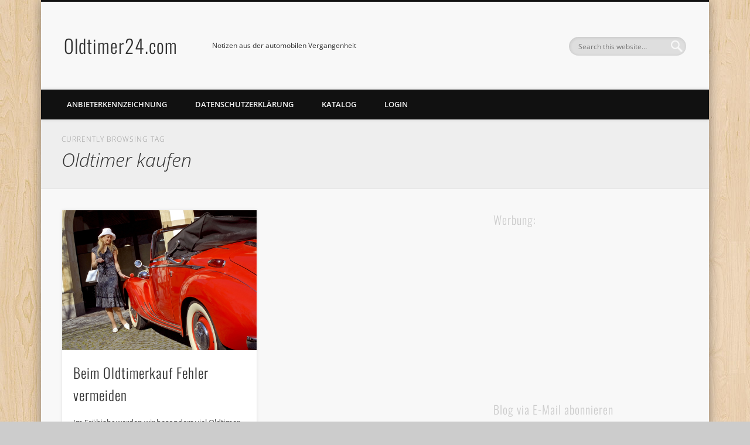

--- FILE ---
content_type: text/html; charset=UTF-8
request_url: https://www.oldtimer24.com/tag/oldtimer-kaufen/
body_size: 15450
content:
<!DOCTYPE html>
<html dir="ltr" lang="de" prefix="og: https://ogp.me/ns#">
<head>
<meta charset="UTF-8" />
<meta name="viewport" content="width=device-width, initial-scale=1.0" />
<link rel="profile" href="https://gmpg.org/xfn/11" />
<link rel="pingback" href="https://www.oldtimer24.com/xmlrpc.php" />
<title>Oldtimer kaufen | Oldtimer24.com</title>

		<!-- All in One SEO 4.9.3 - aioseo.com -->
	<meta name="robots" content="max-image-preview:large" />
	<link rel="canonical" href="https://www.oldtimer24.com/tag/oldtimer-kaufen/" />
	<meta name="generator" content="All in One SEO (AIOSEO) 4.9.3" />
		<script type="application/ld+json" class="aioseo-schema">
			{"@context":"https:\/\/schema.org","@graph":[{"@type":"BreadcrumbList","@id":"https:\/\/www.oldtimer24.com\/tag\/oldtimer-kaufen\/#breadcrumblist","itemListElement":[{"@type":"ListItem","@id":"https:\/\/www.oldtimer24.com#listItem","position":1,"name":"Home","item":"https:\/\/www.oldtimer24.com","nextItem":{"@type":"ListItem","@id":"https:\/\/www.oldtimer24.com\/tag\/oldtimer-kaufen\/#listItem","name":"Oldtimer kaufen"}},{"@type":"ListItem","@id":"https:\/\/www.oldtimer24.com\/tag\/oldtimer-kaufen\/#listItem","position":2,"name":"Oldtimer kaufen","previousItem":{"@type":"ListItem","@id":"https:\/\/www.oldtimer24.com#listItem","name":"Home"}}]},{"@type":"CollectionPage","@id":"https:\/\/www.oldtimer24.com\/tag\/oldtimer-kaufen\/#collectionpage","url":"https:\/\/www.oldtimer24.com\/tag\/oldtimer-kaufen\/","name":"Oldtimer kaufen | Oldtimer24.com","inLanguage":"de-DE","isPartOf":{"@id":"https:\/\/www.oldtimer24.com\/#website"},"breadcrumb":{"@id":"https:\/\/www.oldtimer24.com\/tag\/oldtimer-kaufen\/#breadcrumblist"}},{"@type":"Organization","@id":"https:\/\/www.oldtimer24.com\/#organization","name":"Oldtimer24.com","description":"Notizen aus der automobilen Vergangenheit","url":"https:\/\/www.oldtimer24.com\/"},{"@type":"WebSite","@id":"https:\/\/www.oldtimer24.com\/#website","url":"https:\/\/www.oldtimer24.com\/","name":"Oldtimer24.com","description":"Notizen aus der automobilen Vergangenheit","inLanguage":"de-DE","publisher":{"@id":"https:\/\/www.oldtimer24.com\/#organization"}}]}
		</script>
		<!-- All in One SEO -->

<link rel='dns-prefetch' href='//www.oldtimer24.com' />
<link rel='dns-prefetch' href='//secure.gravatar.com' />
<link rel='dns-prefetch' href='//stats.wp.com' />
<link rel='dns-prefetch' href='//v0.wordpress.com' />
<link rel='dns-prefetch' href='//jetpack.wordpress.com' />
<link rel='dns-prefetch' href='//s0.wp.com' />
<link rel='dns-prefetch' href='//public-api.wordpress.com' />
<link rel='dns-prefetch' href='//0.gravatar.com' />
<link rel='dns-prefetch' href='//1.gravatar.com' />
<link rel='dns-prefetch' href='//2.gravatar.com' />
<link rel="alternate" type="application/rss+xml" title="Oldtimer24.com &raquo; Feed" href="https://www.oldtimer24.com/feed/" />
<link rel="alternate" type="application/rss+xml" title="Oldtimer24.com &raquo; Kommentar-Feed" href="https://www.oldtimer24.com/comments/feed/" />
<link rel="alternate" type="application/rss+xml" title="Oldtimer24.com &raquo; Schlagwort-Feed zu Oldtimer kaufen" href="https://www.oldtimer24.com/tag/oldtimer-kaufen/feed/" />
<style id='wp-img-auto-sizes-contain-inline-css' type='text/css'>
img:is([sizes=auto i],[sizes^="auto," i]){contain-intrinsic-size:3000px 1500px}
/*# sourceURL=wp-img-auto-sizes-contain-inline-css */
</style>
<style id='wp-emoji-styles-inline-css' type='text/css'>

	img.wp-smiley, img.emoji {
		display: inline !important;
		border: none !important;
		box-shadow: none !important;
		height: 1em !important;
		width: 1em !important;
		margin: 0 0.07em !important;
		vertical-align: -0.1em !important;
		background: none !important;
		padding: 0 !important;
	}
/*# sourceURL=wp-emoji-styles-inline-css */
</style>
<style id='wp-block-library-inline-css' type='text/css'>
:root{--wp-block-synced-color:#7a00df;--wp-block-synced-color--rgb:122,0,223;--wp-bound-block-color:var(--wp-block-synced-color);--wp-editor-canvas-background:#ddd;--wp-admin-theme-color:#007cba;--wp-admin-theme-color--rgb:0,124,186;--wp-admin-theme-color-darker-10:#006ba1;--wp-admin-theme-color-darker-10--rgb:0,107,160.5;--wp-admin-theme-color-darker-20:#005a87;--wp-admin-theme-color-darker-20--rgb:0,90,135;--wp-admin-border-width-focus:2px}@media (min-resolution:192dpi){:root{--wp-admin-border-width-focus:1.5px}}.wp-element-button{cursor:pointer}:root .has-very-light-gray-background-color{background-color:#eee}:root .has-very-dark-gray-background-color{background-color:#313131}:root .has-very-light-gray-color{color:#eee}:root .has-very-dark-gray-color{color:#313131}:root .has-vivid-green-cyan-to-vivid-cyan-blue-gradient-background{background:linear-gradient(135deg,#00d084,#0693e3)}:root .has-purple-crush-gradient-background{background:linear-gradient(135deg,#34e2e4,#4721fb 50%,#ab1dfe)}:root .has-hazy-dawn-gradient-background{background:linear-gradient(135deg,#faaca8,#dad0ec)}:root .has-subdued-olive-gradient-background{background:linear-gradient(135deg,#fafae1,#67a671)}:root .has-atomic-cream-gradient-background{background:linear-gradient(135deg,#fdd79a,#004a59)}:root .has-nightshade-gradient-background{background:linear-gradient(135deg,#330968,#31cdcf)}:root .has-midnight-gradient-background{background:linear-gradient(135deg,#020381,#2874fc)}:root{--wp--preset--font-size--normal:16px;--wp--preset--font-size--huge:42px}.has-regular-font-size{font-size:1em}.has-larger-font-size{font-size:2.625em}.has-normal-font-size{font-size:var(--wp--preset--font-size--normal)}.has-huge-font-size{font-size:var(--wp--preset--font-size--huge)}.has-text-align-center{text-align:center}.has-text-align-left{text-align:left}.has-text-align-right{text-align:right}.has-fit-text{white-space:nowrap!important}#end-resizable-editor-section{display:none}.aligncenter{clear:both}.items-justified-left{justify-content:flex-start}.items-justified-center{justify-content:center}.items-justified-right{justify-content:flex-end}.items-justified-space-between{justify-content:space-between}.screen-reader-text{border:0;clip-path:inset(50%);height:1px;margin:-1px;overflow:hidden;padding:0;position:absolute;width:1px;word-wrap:normal!important}.screen-reader-text:focus{background-color:#ddd;clip-path:none;color:#444;display:block;font-size:1em;height:auto;left:5px;line-height:normal;padding:15px 23px 14px;text-decoration:none;top:5px;width:auto;z-index:100000}html :where(.has-border-color){border-style:solid}html :where([style*=border-top-color]){border-top-style:solid}html :where([style*=border-right-color]){border-right-style:solid}html :where([style*=border-bottom-color]){border-bottom-style:solid}html :where([style*=border-left-color]){border-left-style:solid}html :where([style*=border-width]){border-style:solid}html :where([style*=border-top-width]){border-top-style:solid}html :where([style*=border-right-width]){border-right-style:solid}html :where([style*=border-bottom-width]){border-bottom-style:solid}html :where([style*=border-left-width]){border-left-style:solid}html :where(img[class*=wp-image-]){height:auto;max-width:100%}:where(figure){margin:0 0 1em}html :where(.is-position-sticky){--wp-admin--admin-bar--position-offset:var(--wp-admin--admin-bar--height,0px)}@media screen and (max-width:600px){html :where(.is-position-sticky){--wp-admin--admin-bar--position-offset:0px}}

/*# sourceURL=wp-block-library-inline-css */
</style><style id='global-styles-inline-css' type='text/css'>
:root{--wp--preset--aspect-ratio--square: 1;--wp--preset--aspect-ratio--4-3: 4/3;--wp--preset--aspect-ratio--3-4: 3/4;--wp--preset--aspect-ratio--3-2: 3/2;--wp--preset--aspect-ratio--2-3: 2/3;--wp--preset--aspect-ratio--16-9: 16/9;--wp--preset--aspect-ratio--9-16: 9/16;--wp--preset--color--black: #000000;--wp--preset--color--cyan-bluish-gray: #abb8c3;--wp--preset--color--white: #ffffff;--wp--preset--color--pale-pink: #f78da7;--wp--preset--color--vivid-red: #cf2e2e;--wp--preset--color--luminous-vivid-orange: #ff6900;--wp--preset--color--luminous-vivid-amber: #fcb900;--wp--preset--color--light-green-cyan: #7bdcb5;--wp--preset--color--vivid-green-cyan: #00d084;--wp--preset--color--pale-cyan-blue: #8ed1fc;--wp--preset--color--vivid-cyan-blue: #0693e3;--wp--preset--color--vivid-purple: #9b51e0;--wp--preset--gradient--vivid-cyan-blue-to-vivid-purple: linear-gradient(135deg,rgb(6,147,227) 0%,rgb(155,81,224) 100%);--wp--preset--gradient--light-green-cyan-to-vivid-green-cyan: linear-gradient(135deg,rgb(122,220,180) 0%,rgb(0,208,130) 100%);--wp--preset--gradient--luminous-vivid-amber-to-luminous-vivid-orange: linear-gradient(135deg,rgb(252,185,0) 0%,rgb(255,105,0) 100%);--wp--preset--gradient--luminous-vivid-orange-to-vivid-red: linear-gradient(135deg,rgb(255,105,0) 0%,rgb(207,46,46) 100%);--wp--preset--gradient--very-light-gray-to-cyan-bluish-gray: linear-gradient(135deg,rgb(238,238,238) 0%,rgb(169,184,195) 100%);--wp--preset--gradient--cool-to-warm-spectrum: linear-gradient(135deg,rgb(74,234,220) 0%,rgb(151,120,209) 20%,rgb(207,42,186) 40%,rgb(238,44,130) 60%,rgb(251,105,98) 80%,rgb(254,248,76) 100%);--wp--preset--gradient--blush-light-purple: linear-gradient(135deg,rgb(255,206,236) 0%,rgb(152,150,240) 100%);--wp--preset--gradient--blush-bordeaux: linear-gradient(135deg,rgb(254,205,165) 0%,rgb(254,45,45) 50%,rgb(107,0,62) 100%);--wp--preset--gradient--luminous-dusk: linear-gradient(135deg,rgb(255,203,112) 0%,rgb(199,81,192) 50%,rgb(65,88,208) 100%);--wp--preset--gradient--pale-ocean: linear-gradient(135deg,rgb(255,245,203) 0%,rgb(182,227,212) 50%,rgb(51,167,181) 100%);--wp--preset--gradient--electric-grass: linear-gradient(135deg,rgb(202,248,128) 0%,rgb(113,206,126) 100%);--wp--preset--gradient--midnight: linear-gradient(135deg,rgb(2,3,129) 0%,rgb(40,116,252) 100%);--wp--preset--font-size--small: 13px;--wp--preset--font-size--medium: 20px;--wp--preset--font-size--large: 36px;--wp--preset--font-size--x-large: 42px;--wp--preset--spacing--20: 0.44rem;--wp--preset--spacing--30: 0.67rem;--wp--preset--spacing--40: 1rem;--wp--preset--spacing--50: 1.5rem;--wp--preset--spacing--60: 2.25rem;--wp--preset--spacing--70: 3.38rem;--wp--preset--spacing--80: 5.06rem;--wp--preset--shadow--natural: 6px 6px 9px rgba(0, 0, 0, 0.2);--wp--preset--shadow--deep: 12px 12px 50px rgba(0, 0, 0, 0.4);--wp--preset--shadow--sharp: 6px 6px 0px rgba(0, 0, 0, 0.2);--wp--preset--shadow--outlined: 6px 6px 0px -3px rgb(255, 255, 255), 6px 6px rgb(0, 0, 0);--wp--preset--shadow--crisp: 6px 6px 0px rgb(0, 0, 0);}:where(.is-layout-flex){gap: 0.5em;}:where(.is-layout-grid){gap: 0.5em;}body .is-layout-flex{display: flex;}.is-layout-flex{flex-wrap: wrap;align-items: center;}.is-layout-flex > :is(*, div){margin: 0;}body .is-layout-grid{display: grid;}.is-layout-grid > :is(*, div){margin: 0;}:where(.wp-block-columns.is-layout-flex){gap: 2em;}:where(.wp-block-columns.is-layout-grid){gap: 2em;}:where(.wp-block-post-template.is-layout-flex){gap: 1.25em;}:where(.wp-block-post-template.is-layout-grid){gap: 1.25em;}.has-black-color{color: var(--wp--preset--color--black) !important;}.has-cyan-bluish-gray-color{color: var(--wp--preset--color--cyan-bluish-gray) !important;}.has-white-color{color: var(--wp--preset--color--white) !important;}.has-pale-pink-color{color: var(--wp--preset--color--pale-pink) !important;}.has-vivid-red-color{color: var(--wp--preset--color--vivid-red) !important;}.has-luminous-vivid-orange-color{color: var(--wp--preset--color--luminous-vivid-orange) !important;}.has-luminous-vivid-amber-color{color: var(--wp--preset--color--luminous-vivid-amber) !important;}.has-light-green-cyan-color{color: var(--wp--preset--color--light-green-cyan) !important;}.has-vivid-green-cyan-color{color: var(--wp--preset--color--vivid-green-cyan) !important;}.has-pale-cyan-blue-color{color: var(--wp--preset--color--pale-cyan-blue) !important;}.has-vivid-cyan-blue-color{color: var(--wp--preset--color--vivid-cyan-blue) !important;}.has-vivid-purple-color{color: var(--wp--preset--color--vivid-purple) !important;}.has-black-background-color{background-color: var(--wp--preset--color--black) !important;}.has-cyan-bluish-gray-background-color{background-color: var(--wp--preset--color--cyan-bluish-gray) !important;}.has-white-background-color{background-color: var(--wp--preset--color--white) !important;}.has-pale-pink-background-color{background-color: var(--wp--preset--color--pale-pink) !important;}.has-vivid-red-background-color{background-color: var(--wp--preset--color--vivid-red) !important;}.has-luminous-vivid-orange-background-color{background-color: var(--wp--preset--color--luminous-vivid-orange) !important;}.has-luminous-vivid-amber-background-color{background-color: var(--wp--preset--color--luminous-vivid-amber) !important;}.has-light-green-cyan-background-color{background-color: var(--wp--preset--color--light-green-cyan) !important;}.has-vivid-green-cyan-background-color{background-color: var(--wp--preset--color--vivid-green-cyan) !important;}.has-pale-cyan-blue-background-color{background-color: var(--wp--preset--color--pale-cyan-blue) !important;}.has-vivid-cyan-blue-background-color{background-color: var(--wp--preset--color--vivid-cyan-blue) !important;}.has-vivid-purple-background-color{background-color: var(--wp--preset--color--vivid-purple) !important;}.has-black-border-color{border-color: var(--wp--preset--color--black) !important;}.has-cyan-bluish-gray-border-color{border-color: var(--wp--preset--color--cyan-bluish-gray) !important;}.has-white-border-color{border-color: var(--wp--preset--color--white) !important;}.has-pale-pink-border-color{border-color: var(--wp--preset--color--pale-pink) !important;}.has-vivid-red-border-color{border-color: var(--wp--preset--color--vivid-red) !important;}.has-luminous-vivid-orange-border-color{border-color: var(--wp--preset--color--luminous-vivid-orange) !important;}.has-luminous-vivid-amber-border-color{border-color: var(--wp--preset--color--luminous-vivid-amber) !important;}.has-light-green-cyan-border-color{border-color: var(--wp--preset--color--light-green-cyan) !important;}.has-vivid-green-cyan-border-color{border-color: var(--wp--preset--color--vivid-green-cyan) !important;}.has-pale-cyan-blue-border-color{border-color: var(--wp--preset--color--pale-cyan-blue) !important;}.has-vivid-cyan-blue-border-color{border-color: var(--wp--preset--color--vivid-cyan-blue) !important;}.has-vivid-purple-border-color{border-color: var(--wp--preset--color--vivid-purple) !important;}.has-vivid-cyan-blue-to-vivid-purple-gradient-background{background: var(--wp--preset--gradient--vivid-cyan-blue-to-vivid-purple) !important;}.has-light-green-cyan-to-vivid-green-cyan-gradient-background{background: var(--wp--preset--gradient--light-green-cyan-to-vivid-green-cyan) !important;}.has-luminous-vivid-amber-to-luminous-vivid-orange-gradient-background{background: var(--wp--preset--gradient--luminous-vivid-amber-to-luminous-vivid-orange) !important;}.has-luminous-vivid-orange-to-vivid-red-gradient-background{background: var(--wp--preset--gradient--luminous-vivid-orange-to-vivid-red) !important;}.has-very-light-gray-to-cyan-bluish-gray-gradient-background{background: var(--wp--preset--gradient--very-light-gray-to-cyan-bluish-gray) !important;}.has-cool-to-warm-spectrum-gradient-background{background: var(--wp--preset--gradient--cool-to-warm-spectrum) !important;}.has-blush-light-purple-gradient-background{background: var(--wp--preset--gradient--blush-light-purple) !important;}.has-blush-bordeaux-gradient-background{background: var(--wp--preset--gradient--blush-bordeaux) !important;}.has-luminous-dusk-gradient-background{background: var(--wp--preset--gradient--luminous-dusk) !important;}.has-pale-ocean-gradient-background{background: var(--wp--preset--gradient--pale-ocean) !important;}.has-electric-grass-gradient-background{background: var(--wp--preset--gradient--electric-grass) !important;}.has-midnight-gradient-background{background: var(--wp--preset--gradient--midnight) !important;}.has-small-font-size{font-size: var(--wp--preset--font-size--small) !important;}.has-medium-font-size{font-size: var(--wp--preset--font-size--medium) !important;}.has-large-font-size{font-size: var(--wp--preset--font-size--large) !important;}.has-x-large-font-size{font-size: var(--wp--preset--font-size--x-large) !important;}
/*# sourceURL=global-styles-inline-css */
</style>

<style id='classic-theme-styles-inline-css' type='text/css'>
/*! This file is auto-generated */
.wp-block-button__link{color:#fff;background-color:#32373c;border-radius:9999px;box-shadow:none;text-decoration:none;padding:calc(.667em + 2px) calc(1.333em + 2px);font-size:1.125em}.wp-block-file__button{background:#32373c;color:#fff;text-decoration:none}
/*# sourceURL=/wp-includes/css/classic-themes.min.css */
</style>
<link crossorigin="anonymous" rel='stylesheet' id='pinboard-web-font-css' href='//www.oldtimer24.com/wp-content/uploads/omgf/pinboard-web-font/pinboard-web-font.css?ver=1666156894' type='text/css' media='all' />
<link rel='stylesheet' id='pinboard-css' href='https://www.oldtimer24.com/wp-content/themes/pinboard/style.css' type='text/css' media='all' />
<link rel='stylesheet' id='colorbox-css' href='https://www.oldtimer24.com/wp-content/themes/pinboard/styles/colorbox.css' type='text/css' media='all' />
<link rel='stylesheet' id='taxopress-frontend-css-css' href='https://www.oldtimer24.com/wp-content/plugins/simple-tags/assets/frontend/css/frontend.css?ver=3.43.0' type='text/css' media='all' />
<link rel='stylesheet' id='jetpack-subscriptions-css' href='https://www.oldtimer24.com/wp-content/plugins/jetpack/_inc/build/subscriptions/subscriptions.min.css?ver=15.4' type='text/css' media='all' />
	<!--[if lt IE 9]>
	<script src="https://www.oldtimer24.com/wp-content/themes/pinboard/scripts/html5.js" type="text/javascript"></script>
	<![endif]-->
<script type="text/javascript" src="https://www.oldtimer24.com/wp-content/themes/pinboard/scripts/ios-orientationchange-fix.js" id="ios-orientationchange-fix-js"></script>
<script type="text/javascript" src="https://www.oldtimer24.com/wp-includes/js/jquery/jquery.min.js?ver=3.7.1" id="jquery-core-js"></script>
<script type="text/javascript" src="https://www.oldtimer24.com/wp-includes/js/jquery/jquery-migrate.min.js?ver=3.4.1" id="jquery-migrate-js"></script>
<script type="text/javascript" src="https://www.oldtimer24.com/wp-content/themes/pinboard/scripts/jquery.flexslider-min.js" id="flexslider-js"></script>
<script type="text/javascript" src="https://www.oldtimer24.com/wp-content/themes/pinboard/scripts/jquery.fitvids.js" id="fitvids-js"></script>
<script type="text/javascript" src="https://www.oldtimer24.com/wp-content/themes/pinboard/scripts/jquery.infinitescroll.min.js" id="infinitescroll-js"></script>
<script type="text/javascript" src="https://www.oldtimer24.com/wp-content/themes/pinboard/scripts/jquery.colorbox-min.js" id="colorbox-js"></script>
<script type="text/javascript" src="https://www.oldtimer24.com/wp-content/plugins/simple-tags/assets/frontend/js/frontend.js?ver=3.43.0" id="taxopress-frontend-js-js"></script>
<link rel="https://api.w.org/" href="https://www.oldtimer24.com/wp-json/" /><link rel="alternate" title="JSON" type="application/json" href="https://www.oldtimer24.com/wp-json/wp/v2/tags/877" /><link rel="EditURI" type="application/rsd+xml" title="RSD" href="https://www.oldtimer24.com/xmlrpc.php?rsd" />

	<style>img#wpstats{display:none}</style>
		<script>
/* <![CDATA[ */
	jQuery(window).load(function() {
			});
	jQuery(document).ready(function($) {
		$('#access .menu > li > a').each(function() {
			var title = $(this).attr('title');
			if(typeof title !== 'undefined' && title !== false) {
				$(this).append('<br /> <span>'+title+'</span>');
				$(this).removeAttr('title');
			}
		});
		function pinboard_move_elements(container) {
			if( container.hasClass('onecol') ) {
				var thumb = $('.entry-thumbnail', container);
				if('undefined' !== typeof thumb)
					$('.entry-container', container).before(thumb);
				var video = $('.entry-attachment', container);
				if('undefined' !== typeof video)
					$('.entry-container', container).before(video);
				var gallery = $('.post-gallery', container);
				if('undefined' !== typeof gallery)
					$('.entry-container', container).before(gallery);
				var meta = $('.entry-meta', container);
				if('undefined' !== typeof meta)
					$('.entry-container', container).after(meta);
			}
		}
		function pinboard_restore_elements(container) {
			if( container.hasClass('onecol') ) {
				var thumb = $('.entry-thumbnail', container);
				if('undefined' !== typeof thumb)
					$('.entry-header', container).after(thumb);
				var video = $('.entry-attachment', container);
				if('undefined' !== typeof video)
					$('.entry-header', container).after(video);
				var gallery = $('.post-gallery', container);
				if('undefined' !== typeof gallery)
					$('.entry-header', container).after(gallery);
				var meta = $('.entry-meta', container);
				if('undefined' !== typeof meta)
					$('.entry-header', container).append(meta);
				else
					$('.entry-header', container).html(meta.html());
			}
		}
		if( ($(window).width() > 960) || ($(document).width() > 960) ) {
			// Viewport is greater than tablet: portrait
		} else {
			$('#content .hentry').each(function() {
				pinboard_move_elements($(this));
			});
		}
		$(window).resize(function() {
			if( ($(window).width() > 960) || ($(document).width() > 960) ) {
									$('.page-template-template-full-width-php #content .hentry, .page-template-template-blog-full-width-php #content .hentry, .page-template-template-blog-four-col-php #content .hentry').each(function() {
						pinboard_restore_elements($(this));
					});
							} else {
				$('#content .hentry').each(function() {
					pinboard_move_elements($(this));
				});
			}
			if( ($(window).width() > 760) || ($(document).width() > 760) ) {
				var maxh = 0;
				$('#access .menu > li > a').each(function() {
					if(parseInt($(this).css('height'))>maxh) {
						maxh = parseInt($(this).css('height'));
					}
				});
				$('#access .menu > li > a').css('height', maxh);
			} else {
				$('#access .menu > li > a').css('height', 'auto');
			}
		});
		if( ($(window).width() > 760) || ($(document).width() > 760) ) {
			var maxh = 0;
			$('#access .menu > li > a').each(function() {
				var title = $(this).attr('title');
				if(typeof title !== 'undefined' && title !== false) {
					$(this).append('<br /> <span>'+title+'</span>');
					$(this).removeAttr('title');
				}
				if(parseInt($(this).css('height'))>maxh) {
					maxh = parseInt($(this).css('height'));
				}
			});
			$('#access .menu > li > a').css('height', maxh);
							$('#access li').mouseenter(function() {
					$(this).children('ul').css('display', 'none').stop(true, true).fadeIn(250).css('display', 'block').children('ul').css('display', 'none');
				});
				$('#access li').mouseleave(function() {
					$(this).children('ul').stop(true, true).fadeOut(250).css('display', 'block');
				});
					} else {
			$('#access li').each(function() {
				if($(this).children('ul').length)
					$(this).append('<span class="drop-down-toggle"><span class="drop-down-arrow"></span></span>');
			});
			$('.drop-down-toggle').click(function() {
				$(this).parent().children('ul').slideToggle(250);
			});
		}
					var $content = $('.entries');
			$content.imagesLoaded(function() {
				$content.masonry({
					itemSelector : '.hentry, #infscr-loading',
					columnWidth : container.querySelector('.twocol'),
				});
			});
												$('#content .entries').infinitescroll({
						loading: {
							finishedMsg: "There are no more posts to display.",
							img:         ( window.devicePixelRatio > 1 ? "https://www.oldtimer24.com/wp-content/themes/pinboard/images/ajax-loading_2x.gif" : "https://www.oldtimer24.com/wp-content/themes/pinboard/images/ajax-loading.gif" ),
							msgText:     "Loading more posts &#8230;",
							selector:    "#content",
						},
						nextSelector    : "#posts-nav .nav-all a, #posts-nav .nav-next a",
						navSelector     : "#posts-nav",
						contentSelector : "#content .entries",
						itemSelector    : "#content .entries .hentry",
					}, function(entries){
						var $entries = $( entries ).css({ opacity: 0 });
						$entries.imagesLoaded(function(){
							$entries.animate({ opacity: 1 });
							$content.masonry( 'appended', $entries, true );
						});
						if( ($(window).width() > 960) || ($(document).width() > 960) ) {
							// Viewport is greater than tablet: portrait
						} else {
							$('#content .hentry').each(function() {
								pinboard_move_elements($(this));
							});
						}
						$('.wp-audio-shortcode, .wp-video-shortcode').css('visibility', 'visible');
						$(".entry-attachment, .entry-content").fitVids({ customSelector: "iframe[src*='wordpress.tv'], iframe[src*='www.dailymotion.com'], iframe[src*='blip.tv'], iframe[src*='www.viddler.com']"});
													$('.entry-content a[href$=".jpg"],.entry-content a[href$=".jpeg"],.entry-content a[href$=".png"],.entry-content a[href$=".gif"],a.colorbox').colorbox({
								maxWidth: '100%',
								maxHeight: '100%',
							});
											});
											$('.entry-attachment audio, .entry-attachment video').mediaelementplayer({
			videoWidth: '100%',
			videoHeight: '100%',
			audioWidth: '100%',
			alwaysShowControls: true,
			features: ['playpause','progress','tracks','volume'],
			videoVolume: 'horizontal'
		});
		$(".entry-attachment, .entry-content").fitVids({ customSelector: "iframe[src*='wordpress.tv'], iframe[src*='www.dailymotion.com'], iframe[src*='blip.tv'], iframe[src*='www.viddler.com']"});
	});
	jQuery(window).load(function() {
					jQuery('.entry-content a[href$=".jpg"],.entry-content a[href$=".jpeg"],.entry-content a[href$=".png"],.entry-content a[href$=".gif"],a.colorbox').colorbox({
				maxWidth: '100%',
				maxHeight: '100%',
			});
			});
/* ]]> */
</script>
<style type="text/css">
			#header input#s {
			width:168px;
			box-shadow:inset 1px 1px 5px 1px rgba(0, 0, 0, .1);
			text-indent: 0;
		}
																																											</style>
<style type="text/css">
	#site-title a,
	#site-description {
		color:#333;
	}
</style>
<style type="text/css" id="custom-background-css">
body.custom-background { background-image: url("https://www.oldtimer24.com/wp-content/themes/pinboard/images/bg.jpg"); background-position: left top; background-size: auto; background-repeat: repeat; background-attachment: scroll; }
</style>
	<!-- Es ist keine amphtml-Version verfügbar für diese URL. --><link rel='stylesheet' id='jetpack-top-posts-widget-css' href='https://www.oldtimer24.com/wp-content/plugins/jetpack/modules/widgets/top-posts/style.css?ver=20141013' type='text/css' media='all' />
</head>

<body data-rsssl=1 class="archive tag tag-oldtimer-kaufen tag-877 custom-background wp-theme-pinboard">
	<div id="wrapper">
		<header id="header">
			<div id="site-title">
								<a class="home" href="https://www.oldtimer24.com/" rel="home">Oldtimer24.com</a>
			</div>
							<div id="site-description">Notizen aus der automobilen Vergangenheit</div>
							<form role="search" method="get" id="searchform" action="https://www.oldtimer24.com/" >
	<input type="text" value="" placeholder="Search this website&#8230;" name="s" id="s" />
	<input type="submit" id="searchsubmit" value="Search" />
</form>				<div class="clear"></div>
			<nav id="access">
				<a class="nav-show" href="#access">Show Navigation</a>
				<a class="nav-hide" href="#nogo">Hide Navigation</a>
				<div class="menu"><ul>
<li class="page_item page-item-65"><a href="https://www.oldtimer24.com/anbieterkennzeichnung/">Anbieterkennzeichnung</a></li>
<li class="page_item page-item-165"><a href="https://www.oldtimer24.com/datenschutzerklarung/">Datenschutzerklärung</a></li>
<li class="page_item page-item-2 page_item_has_children"><a href="https://www.oldtimer24.com/katalog/">Katalog</a>
<ul class='children'>
	<li class="page_item page-item-42 page_item_has_children"><a href="https://www.oldtimer24.com/katalog/mercedes-benz/">Mercedes-Benz</a>
	<ul class='children'>
		<li class="page_item page-item-45"><a href="https://www.oldtimer24.com/katalog/mercedes-benz/mercedes-benz-baureihen-w-111112-1959-bis-1968/">Mercedes-Benz Baureihen W 111/112 (1959 bis 1968)</a></li>
	</ul>
</li>
	<li class="page_item page-item-128 page_item_has_children"><a href="https://www.oldtimer24.com/katalog/opel/">Opel</a>
	<ul class='children'>
		<li class="page_item page-item-130"><a href="https://www.oldtimer24.com/katalog/opel/opel-kadett-a-1962-1965-der-wirtschaftswunder-kadett/">Opel Kadett A (1962 &#8211; 1965): der Wirtschaftswunder-Kadett</a></li>
		<li class="page_item page-item-144"><a href="https://www.oldtimer24.com/katalog/opel/opel-kadett-b-1965-1973-der-kompakte-sportler/">Opel Kadett B (1965 &#8211; 1973) &#8211; der kompakte Sportler</a></li>
		<li class="page_item page-item-155"><a href="https://www.oldtimer24.com/katalog/opel/opel-kadett-c-1973-1979-der-vielseitige/">Opel Kadett C (1973 &#8211; 1979) &#8211; der Vielseitige</a></li>
	</ul>
</li>
</ul>
</li>
<li class="page_item page-item-23"><a href="https://www.oldtimer24.com/login/">Login</a></li>
</ul></div>
				<div class="clear"></div>
			</nav><!-- #access -->
		</header><!-- #header -->					<hgroup id="current-location">
			<h6 class="prefix-text">Currently browsing tag</h6>
			<h1 class="page-title">
				Oldtimer kaufen			</h1>
							<div class="category-description">
									</div>
					</hgroup>
				<div id="container">
		<section id="content" class="column twothirdcol">
										<div class="entries">
											<article class="post-265 post type-post status-publish format-standard has-post-thumbnail hentry category-service tag-kaufertipps tag-oldtimer-kaufen tag-ratgeber-oldtimerkauf tag-wie-kauft-man-einen-oldtimer tag-youngtimer-kaufen column twocol has-thumbnail" id="post-265">
	<div class="entry">
							<figure class="entry-thumbnail">
			<a href="https://www.oldtimer24.com/2010/01/23/beim-oldtimerkauf-fehler-vermeiden/" rel="bookmark" title="Beim Oldtimerkauf Fehler vermeiden">
				<img width="332" height="240" src="https://www.oldtimer24.com/wp-content/uploads/2010/01/oldtimerkauf_gtue.jpg" class="attachment-teaser-thumb size-teaser-thumb wp-post-image" alt="" decoding="async" fetchpriority="high" srcset="https://www.oldtimer24.com/wp-content/uploads/2010/01/oldtimerkauf_gtue.jpg 560w, https://www.oldtimer24.com/wp-content/uploads/2010/01/oldtimerkauf_gtue-180x129.jpg 180w" sizes="(max-width: 332px) 100vw, 332px" />			</a>
		</figure>
					<div class="entry-container">
			<header class="entry-header">
				<h2 class="entry-title"><a href="https://www.oldtimer24.com/2010/01/23/beim-oldtimerkauf-fehler-vermeiden/" rel="bookmark" title="Beim Oldtimerkauf Fehler vermeiden">Beim Oldtimerkauf Fehler vermeiden</a></h2>
							</header><!-- .entry-header -->
										<div class="entry-summary">
					<p>Im Frühjahr werden wir besonders viel Oldtimer den Besitzer wechseln. Doch der Kauf eines Oldtimers oder Youngtimers birgt viele Risiken. Oldtimer24.com sagt, worauf Käufer achten sollten, damit sie einen guten Kauf machen</p>
				</div><!-- .entry-summary -->
						<div class="clear"></div>
		</div><!-- .entry-container -->
								</div><!-- .entry -->
</article><!-- .post -->									</div><!-- .entries -->
									</section><!-- #content -->
					<div id="sidebar" class="column threecol">
		<div id="sidebar-top" class="widget-area" role="complementary">
		<div class="column onecol"><aside id="text-4" class="widget widget_text"><h3 class="widget-title">Werbung:</h3>			<div class="textwidget"><script type="text/javascript"><!--
google_ad_client = "ca-pub-7961351055049209";
/* Oldtimer24 Seitenleiste */
google_ad_slot = "7106197170";
google_ad_width = 300;
google_ad_height = 250;
//-->
</script>
<script type="text/javascript"
src="https://pagead2.googlesyndication.com/pagead/show_ads.js">
</script></div>
		</aside><!-- .widget --></div><div class="column onecol"><aside id="blog_subscription-2" class="widget widget_blog_subscription jetpack_subscription_widget"><h3 class="widget-title">Blog via E-Mail abonnieren</h3>
			<div class="wp-block-jetpack-subscriptions__container">
			<form action="#" method="post" accept-charset="utf-8" id="subscribe-blog-blog_subscription-2"
				data-blog="11335333"
				data-post_access_level="everybody" >
									<div id="subscribe-text"><p>Gib deine E-Mail-Adresse ein, um Oldtimer24 zu abonnieren und Benachrichtigungen über neue Artikel per E-Mail zu erhalten.</p>
</div>
										<p id="subscribe-email">
						<label id="jetpack-subscribe-label"
							class="screen-reader-text"
							for="subscribe-field-blog_subscription-2">
							E-Mail-Adresse						</label>
						<input type="email" name="email" autocomplete="email" required="required"
																					value=""
							id="subscribe-field-blog_subscription-2"
							placeholder="E-Mail-Adresse"
						/>
					</p>

					<p id="subscribe-submit"
											>
						<input type="hidden" name="action" value="subscribe"/>
						<input type="hidden" name="source" value="https://www.oldtimer24.com/tag/oldtimer-kaufen/"/>
						<input type="hidden" name="sub-type" value="widget"/>
						<input type="hidden" name="redirect_fragment" value="subscribe-blog-blog_subscription-2"/>
						<input type="hidden" id="_wpnonce" name="_wpnonce" value="eeea88e79d" /><input type="hidden" name="_wp_http_referer" value="/tag/oldtimer-kaufen/" />						<button type="submit"
															class="wp-block-button__link"
																					name="jetpack_subscriptions_widget"
						>
							Abonnieren						</button>
					</p>
							</form>
							<div class="wp-block-jetpack-subscriptions__subscount">
					Schließe dich 23 anderen Abonnenten an				</div>
						</div>
			
</aside><!-- .widget --></div><div class="column onecol"><aside id="text-5" class="widget widget_text"><h3 class="widget-title">Werbung:</h3>			<div class="textwidget"><script async src="//pagead2.googlesyndication.com/pagead/js/adsbygoogle.js"></script>
<!-- Oldtimer24 Sitebar 600 -->
<ins class="adsbygoogle"
     style="display:inline-block;width:300px;height:600px"
     data-ad-client="ca-pub-7961351055049209"
     data-ad-slot="9256876778"></ins>
<script>
(adsbygoogle = window.adsbygoogle || []).push({});
</script></div>
		</aside><!-- .widget --></div>	</div><!-- #sidebar-top -->
				<div id="sidebar-bottom" class="widget-area" role="complementary">
		<div class="column onecol"><aside id="pages-3" class="widget widget_pages"><h3 class="widget-title">Seiten</h3>
			<ul>
				<li class="page_item page-item-65"><a href="https://www.oldtimer24.com/anbieterkennzeichnung/">Anbieterkennzeichnung</a></li>
<li class="page_item page-item-165"><a href="https://www.oldtimer24.com/datenschutzerklarung/">Datenschutzerklärung</a></li>
<li class="page_item page-item-2 page_item_has_children"><a href="https://www.oldtimer24.com/katalog/">Katalog</a>
<ul class='children'>
	<li class="page_item page-item-42 page_item_has_children"><a href="https://www.oldtimer24.com/katalog/mercedes-benz/">Mercedes-Benz</a>
	<ul class='children'>
		<li class="page_item page-item-45"><a href="https://www.oldtimer24.com/katalog/mercedes-benz/mercedes-benz-baureihen-w-111112-1959-bis-1968/">Mercedes-Benz Baureihen W 111/112 (1959 bis 1968)</a></li>
	</ul>
</li>
	<li class="page_item page-item-128 page_item_has_children"><a href="https://www.oldtimer24.com/katalog/opel/">Opel</a>
	<ul class='children'>
		<li class="page_item page-item-130"><a href="https://www.oldtimer24.com/katalog/opel/opel-kadett-a-1962-1965-der-wirtschaftswunder-kadett/">Opel Kadett A (1962 &#8211; 1965): der Wirtschaftswunder-Kadett</a></li>
		<li class="page_item page-item-144"><a href="https://www.oldtimer24.com/katalog/opel/opel-kadett-b-1965-1973-der-kompakte-sportler/">Opel Kadett B (1965 &#8211; 1973) &#8211; der kompakte Sportler</a></li>
		<li class="page_item page-item-155"><a href="https://www.oldtimer24.com/katalog/opel/opel-kadett-c-1973-1979-der-vielseitige/">Opel Kadett C (1973 &#8211; 1979) &#8211; der Vielseitige</a></li>
	</ul>
</li>
</ul>
</li>
<li class="page_item page-item-23"><a href="https://www.oldtimer24.com/login/">Login</a></li>
			</ul>

			</aside><!-- .widget --></div><div class="column onecol"><aside id="categories-3" class="widget widget_categories"><h3 class="widget-title">Kategorien</h3>
			<ul>
					<li class="cat-item cat-item-1"><a href="https://www.oldtimer24.com/category/allgemein/">Allgemein</a> (2)
</li>
	<li class="cat-item cat-item-4"><a href="https://www.oldtimer24.com/category/automobile/">Automobile</a> (30)
<ul class='children'>
	<li class="cat-item cat-item-1251"><a href="https://www.oldtimer24.com/category/automobile/alfa-romeo/">Alfa Romeo</a> (1)
</li>
	<li class="cat-item cat-item-674"><a href="https://www.oldtimer24.com/category/automobile/auto-union-automobile/">Auto Union</a> (3)
	<ul class='children'>
	<li class="cat-item cat-item-865"><a href="https://www.oldtimer24.com/category/automobile/auto-union-automobile/audi-auto-union-automobile-automobile/">Audi</a> (2)
</li>
	<li class="cat-item cat-item-675"><a href="https://www.oldtimer24.com/category/automobile/auto-union-automobile/dkw-automobile/">DKW</a> (2)
</li>
	<li class="cat-item cat-item-1232"><a href="https://www.oldtimer24.com/category/automobile/auto-union-automobile/nsu/">NSU</a> (1)
</li>
	</ul>
</li>
	<li class="cat-item cat-item-757"><a href="https://www.oldtimer24.com/category/automobile/ferrari/">Ferrari</a> (1)
</li>
	<li class="cat-item cat-item-838"><a href="https://www.oldtimer24.com/category/automobile/ford-automobile/">Ford</a> (1)
</li>
	<li class="cat-item cat-item-934"><a href="https://www.oldtimer24.com/category/automobile/jaguar-automobile/">Jaguar</a> (1)
</li>
	<li class="cat-item cat-item-972"><a href="https://www.oldtimer24.com/category/automobile/lancia/">Lancia</a> (1)
</li>
	<li class="cat-item cat-item-948"><a href="https://www.oldtimer24.com/category/automobile/mazda/">Mazda</a> (1)
</li>
	<li class="cat-item cat-item-555"><a href="https://www.oldtimer24.com/category/automobile/mercedes-benz-automobile/">Mercedes-Benz</a> (2)
</li>
	<li class="cat-item cat-item-556"><a href="https://www.oldtimer24.com/category/automobile/opel-automobile/">Opel</a> (4)
</li>
	<li class="cat-item cat-item-557"><a href="https://www.oldtimer24.com/category/automobile/porsche-automobile/">Porsche</a> (5)
</li>
	<li class="cat-item cat-item-815"><a href="https://www.oldtimer24.com/category/automobile/renault/">Renault</a> (1)
</li>
	<li class="cat-item cat-item-738"><a href="https://www.oldtimer24.com/category/automobile/volkswagen-automobile/">Volkswagen</a> (3)
</li>
	<li class="cat-item cat-item-880"><a href="https://www.oldtimer24.com/category/automobile/volvo/">Volvo</a> (1)
</li>
</ul>
</li>
	<li class="cat-item cat-item-8"><a href="https://www.oldtimer24.com/category/geschichten/">Geschichten</a> (8)
</li>
	<li class="cat-item cat-item-6"><a href="https://www.oldtimer24.com/category/nachrichten/">Nachrichten</a> (6)
</li>
	<li class="cat-item cat-item-1031"><a href="https://www.oldtimer24.com/category/pressemitteilungen/">Pressemitteilungen</a> (6)
</li>
	<li class="cat-item cat-item-5"><a href="https://www.oldtimer24.com/category/service/">Service</a> (7)
</li>
	<li class="cat-item cat-item-245"><a href="https://www.oldtimer24.com/category/technische-fortschritte/">Technische Fortschritte</a> (1)
</li>
	<li class="cat-item cat-item-10"><a href="https://www.oldtimer24.com/category/topstory/">Top-Story</a> (4)
</li>
	<li class="cat-item cat-item-9"><a href="https://www.oldtimer24.com/category/veranstaltungen/">Veranstaltungen</a> (21)
</li>
	<li class="cat-item cat-item-7"><a href="https://www.oldtimer24.com/category/video/">Video</a> (4)
</li>
			</ul>

			</aside><!-- .widget --></div><div class="column onecol"><aside id="linkcat-11" class="widget widget_links"><h3 class="widget-title">Auto und Verkehr</h3>
	<ul class='xoxo blogroll'>
<li><a href="http://www.2000km.net" rel="friend" title="Oldtimer-Veranstaltung 2000 Kilometer durch Deutschland" target="_blank">2000 Kilometer</a></li>
<li><a href="http://www.kfzmarkt.info" title="Daten, Zahlen und Infos zum aktuellen Automobilmarkt" target="_blank">Aktuelles zum Automarkt</a></li>
<li><a href="http://www.offroad-reifen.info" title="Das Informationsportal zum Offroad-Reifen" target="_blank">Alles über Offroad-Reifen</a></li>
<li><a href="http://de.tires24.com" title="Alles, was in Deutschland zum Thema Reifen wichtig ist" target="_blank">Deutsche Reifen-Nachrichten</a></li>
<li><a href="http://www.motor-journal.com" title="Stets aktuelle Nachrichten zum Auto: Neue Modelle, interessante Entwicklungen, viele Bilder" target="_blank">Motor-Journal</a></li>

	</ul>
</aside><!-- .widget --></div>
<div class="column onecol"><aside id="linkcat-2" class="widget widget_links"><h3 class="widget-title">Haus und Wohnen</h3>
	<ul class='xoxo blogroll'>
<li><a href="http://www.effizienzhaus-news.de" title="Alles Neue zum Effizienzhaus und wie man damit Geld sparen kann" target="_blank">Energiesparendes Bauen</a></li>
<li><a href="http://www.hausbauunternehmen.info" title="Tipps, News und Ratgeber für alle Bauherren und Immobilienbesitzer" target="_blank">Infos für Bauherren und Immobilienbesitzer</a></li>

	</ul>
</aside><!-- .widget --></div>
<div class="column onecol"><aside id="linkcat-13" class="widget widget_links"><h3 class="widget-title">International</h3>
	<ul class='xoxo blogroll'>
<li><a href="http://www.4x4-vehicles.info" title="Allradler, SUV und Geländewagen international" target="_blank">4&#215;4 Fahrzeuge</a></li>
<li><a href="http://www.tires24.com" title="Internationale Reifen-Nachrichten in englischer Sprache" target="_blank">Internationaler Reifenmarkt</a></li>
<li><a href="http://www.motors24.com" title="Dreamcars in Wort und Bild (englische Seite)" target="_blank">Motors24</a></li>

	</ul>
</aside><!-- .widget --></div>
<div class="column onecol"><aside id="linkcat-12" class="widget widget_links"><h3 class="widget-title">Ratgeber</h3>
	<ul class='xoxo blogroll'>
<li><a href="http://www.rueckrufe.net" title="Alle Produktrückrufe auf einer Seite" target="_blank">Aktuelle Rückrufe</a></li>

	</ul>
</aside><!-- .widget --></div>
<div class="column onecol"><aside id="simpletags-3" class="widget widget-simpletags"><h3 class="widget-title">Unsere Stichworte:</h3>
<!-- Generated by TaxoPress 3.43.0 - https://wordpress.org/plugins/simple-tags/ -->
	<div class="taxopress-output-wrapper"> <div class="st-tag-cloud"> 
	<a href="https://www.oldtimer24.com/tag/220-s/" id="tag-link-247" class="st-tags t10" title="1 topics" style="font-size:22pt; color:#000000;">220 S</a>
<a href="https://www.oldtimer24.com/tag/24-stunden-le-mans/" id="tag-link-1042" class="st-tags t10" title="1 topics" style="font-size:22pt; color:#000000;">24 Stunden Le Mans</a>
<a href="https://www.oldtimer24.com/tag/8/" id="tag-link-615" class="st-tags t10" title="1 topics" style="font-size:22pt; color:#000000;">/8</a>
<a href="https://www.oldtimer24.com/tag/195-inter/" id="tag-link-771" class="st-tags t10" title="1 topics" style="font-size:22pt; color:#000000;">195 Inter</a>
<a href="https://www.oldtimer24.com/tag/1973/" id="tag-link-567" class="st-tags t0" title="0 topics" style="font-size:8pt; color:#cccccc;">1973</a>
<a href="https://www.oldtimer24.com/tag/220-b/" id="tag-link-265" class="st-tags t0" title="0 topics" style="font-size:8pt; color:#cccccc;">220 b</a>
<a href="https://www.oldtimer24.com/tag/1948/" id="tag-link-282" class="st-tags t10" title="1 topics" style="font-size:22pt; color:#000000;">1948</a>
<a href="https://www.oldtimer24.com/tag/300-ps-jumbo-benz/" id="tag-link-667" class="st-tags t10" title="1 topics" style="font-size:22pt; color:#000000;">300 PS Jumbo-Benz</a>
<a href="https://www.oldtimer24.com/tag/220-sb/" id="tag-link-1260" class="st-tags t0" title="0 topics" style="font-size:8pt; color:#cccccc;">220 Sb</a>
<a href="https://www.oldtimer24.com/tag/1954/" id="tag-link-459" class="st-tags t10" title="1 topics" style="font-size:22pt; color:#000000;">1954</a>
<a href="https://www.oldtimer24.com/tag/1303-kafer/" id="tag-link-1102" class="st-tags t10" title="1 topics" style="font-size:22pt; color:#000000;">1303 Käfer</a>
<a href="https://www.oldtimer24.com/tag/1957/" id="tag-link-441" class="st-tags t10" title="1 topics" style="font-size:22pt; color:#000000;">1957</a>
<a href="https://www.oldtimer24.com/tag/220-seb/" id="tag-link-266" class="st-tags t0" title="0 topics" style="font-size:8pt; color:#cccccc;">220 SEb</a>
<a href="https://www.oldtimer24.com/tag/190-sl/" id="tag-link-618" class="st-tags t10" title="1 topics" style="font-size:22pt; color:#000000;">190 SL</a>
<a href="https://www.oldtimer24.com/tag/220/" id="tag-link-246" class="st-tags t10" title="1 topics" style="font-size:22pt; color:#000000;">220</a>
<a href="https://www.oldtimer24.com/tag/300-se/" id="tag-link-268" class="st-tags t0" title="0 topics" style="font-size:8pt; color:#cccccc;">300 SE</a>
<a href="https://www.oldtimer24.com/tag/220-se/" id="tag-link-1262" class="st-tags t10" title="1 topics" style="font-size:22pt; color:#000000;">220 SE</a>
<a href="https://www.oldtimer24.com/tag/1961/" id="tag-link-424" class="st-tags t10" title="1 topics" style="font-size:22pt; color:#000000;">1961</a>
<a href="https://www.oldtimer24.com/tag/230-s/" id="tag-link-267" class="st-tags t0" title="0 topics" style="font-size:8pt; color:#cccccc;">230 S</a>
<a href="https://www.oldtimer24.com/tag/19-september/" id="tag-link-33" class="st-tags t10" title="1 topics" style="font-size:22pt; color:#000000;">19. September</a> </div>
</div>
</aside><!-- .widget --></div><div class="column onecol"><aside id="top-posts-2" class="widget widget_top-posts"><h3 class="widget-title">Top-Beiträge und Top-Seiten</h3><div class='widgets-grid-layout no-grav'>
<div class="widget-grid-view-image"><a href="https://www.oldtimer24.com/katalog/opel/opel-kadett-b-1965-1973-der-kompakte-sportler/" title="Opel Kadett B (1965 - 1973) - der kompakte Sportler" class="bump-view" data-bump-view="tp"><img loading="lazy" width="200" height="200" src="https://i0.wp.com/www.oldtimer24.com/wp-content/uploads/2009/09/Opel_Kadett_B-Stufenheck.jpg?resize=200%2C200" srcset="https://i0.wp.com/www.oldtimer24.com/wp-content/uploads/2009/09/Opel_Kadett_B-Stufenheck.jpg?resize=200%2C200 1x, https://i0.wp.com/www.oldtimer24.com/wp-content/uploads/2009/09/Opel_Kadett_B-Stufenheck.jpg?resize=300%2C300 1.5x, https://i0.wp.com/www.oldtimer24.com/wp-content/uploads/2009/09/Opel_Kadett_B-Stufenheck.jpg?resize=400%2C400 2x" alt="Opel Kadett B (1965 - 1973) - der kompakte Sportler" data-pin-nopin="true"/></a></div><div class="widget-grid-view-image"><a href="https://www.oldtimer24.com/2009/11/28/mythos-ferrari-auf-der-motorshow-in-essen/" title="Mythos Ferrari auf der Motorshow in Essen" class="bump-view" data-bump-view="tp"><img loading="lazy" width="200" height="200" src="https://i0.wp.com/www.oldtimer24.com/wp-content/uploads/2009/11/Ferrari-166-Inter-GT.jpg?resize=200%2C200" srcset="https://i0.wp.com/www.oldtimer24.com/wp-content/uploads/2009/11/Ferrari-166-Inter-GT.jpg?resize=200%2C200 1x, https://i0.wp.com/www.oldtimer24.com/wp-content/uploads/2009/11/Ferrari-166-Inter-GT.jpg?resize=300%2C300 1.5x, https://i0.wp.com/www.oldtimer24.com/wp-content/uploads/2009/11/Ferrari-166-Inter-GT.jpg?resize=400%2C400 2x" alt="Mythos Ferrari auf der Motorshow in Essen" data-pin-nopin="true"/></a></div><div class="widget-grid-view-image"><a href="https://www.oldtimer24.com/2010/06/03/wie-volkswagen-auf-die-markte-kam-studie-zur-zeit-der-britischen-treuhanderschaft/" title="Wie Volkswagen auf die Märkte kam - Studie zur Zeit der britischen Treuhänderschaft " class="bump-view" data-bump-view="tp"><img loading="lazy" width="200" height="200" src="https://i0.wp.com/www.oldtimer24.com/wp-content/uploads/2010/06/volkswagen_1000ster_kaefer.jpg?resize=200%2C200" srcset="https://i0.wp.com/www.oldtimer24.com/wp-content/uploads/2010/06/volkswagen_1000ster_kaefer.jpg?resize=200%2C200 1x, https://i0.wp.com/www.oldtimer24.com/wp-content/uploads/2010/06/volkswagen_1000ster_kaefer.jpg?resize=300%2C300 1.5x" alt="Wie Volkswagen auf die Märkte kam - Studie zur Zeit der britischen Treuhänderschaft " data-pin-nopin="true"/></a></div></div>
</aside><!-- .widget --></div>	</div><!-- #sidebar-bottom -->
</div><!-- #sidebar -->				<div class="clear"></div>
	</div><!-- #container -->
				<div id="footer">
						<div id="copyright">
				<p class="copyright twocol">&copy; 2026 Oldtimer24.com</p>
									<p class="credits twocol">
																															Powered by <a href="https://www.onedesigns.com/themes/pinboard" title="Pinboard Theme">Pinboard Theme</a> and <a href="https://wordpress.org/" title="WordPress">WordPress</a>											</p>
								<div class="clear"></div>
			</div><!-- #copyright -->
		</div><!-- #footer -->
	</div><!-- #wrapper -->
<script type="speculationrules">
{"prefetch":[{"source":"document","where":{"and":[{"href_matches":"/*"},{"not":{"href_matches":["/wp-*.php","/wp-admin/*","/wp-content/uploads/*","/wp-content/*","/wp-content/plugins/*","/wp-content/themes/pinboard/*","/*\\?(.+)"]}},{"not":{"selector_matches":"a[rel~=\"nofollow\"]"}},{"not":{"selector_matches":".no-prefetch, .no-prefetch a"}}]},"eagerness":"conservative"}]}
</script>
<script type="text/javascript" id="mediaelement-core-js-before">
/* <![CDATA[ */
var mejsL10n = {"language":"de","strings":{"mejs.download-file":"Datei herunterladen","mejs.install-flash":"Du verwendest einen Browser, der nicht den Flash-Player aktiviert oder installiert hat. Bitte aktiviere dein Flash-Player-Plugin oder lade die neueste Version von https://get.adobe.com/flashplayer/ herunter","mejs.fullscreen":"Vollbild","mejs.play":"Wiedergeben","mejs.pause":"Pausieren","mejs.time-slider":"Zeit-Schieberegler","mejs.time-help-text":"Benutze die Pfeiltasten Links/Rechts, um 1\u00a0Sekunde vor- oder zur\u00fcckzuspringen. Mit den Pfeiltasten Hoch/Runter kannst du um 10\u00a0Sekunden vor- oder zur\u00fcckspringen.","mejs.live-broadcast":"Live-\u00dcbertragung","mejs.volume-help-text":"Pfeiltasten Hoch/Runter benutzen, um die Lautst\u00e4rke zu regeln.","mejs.unmute":"Lautschalten","mejs.mute":"Stummschalten","mejs.volume-slider":"Lautst\u00e4rkeregler","mejs.video-player":"Video-Player","mejs.audio-player":"Audio-Player","mejs.captions-subtitles":"Untertitel","mejs.captions-chapters":"Kapitel","mejs.none":"Keine","mejs.afrikaans":"Afrikaans","mejs.albanian":"Albanisch","mejs.arabic":"Arabisch","mejs.belarusian":"Wei\u00dfrussisch","mejs.bulgarian":"Bulgarisch","mejs.catalan":"Katalanisch","mejs.chinese":"Chinesisch","mejs.chinese-simplified":"Chinesisch (vereinfacht)","mejs.chinese-traditional":"Chinesisch (traditionell)","mejs.croatian":"Kroatisch","mejs.czech":"Tschechisch","mejs.danish":"D\u00e4nisch","mejs.dutch":"Niederl\u00e4ndisch","mejs.english":"Englisch","mejs.estonian":"Estnisch","mejs.filipino":"Filipino","mejs.finnish":"Finnisch","mejs.french":"Franz\u00f6sisch","mejs.galician":"Galicisch","mejs.german":"Deutsch","mejs.greek":"Griechisch","mejs.haitian-creole":"Haitianisch-Kreolisch","mejs.hebrew":"Hebr\u00e4isch","mejs.hindi":"Hindi","mejs.hungarian":"Ungarisch","mejs.icelandic":"Isl\u00e4ndisch","mejs.indonesian":"Indonesisch","mejs.irish":"Irisch","mejs.italian":"Italienisch","mejs.japanese":"Japanisch","mejs.korean":"Koreanisch","mejs.latvian":"Lettisch","mejs.lithuanian":"Litauisch","mejs.macedonian":"Mazedonisch","mejs.malay":"Malaiisch","mejs.maltese":"Maltesisch","mejs.norwegian":"Norwegisch","mejs.persian":"Persisch","mejs.polish":"Polnisch","mejs.portuguese":"Portugiesisch","mejs.romanian":"Rum\u00e4nisch","mejs.russian":"Russisch","mejs.serbian":"Serbisch","mejs.slovak":"Slowakisch","mejs.slovenian":"Slowenisch","mejs.spanish":"Spanisch","mejs.swahili":"Suaheli","mejs.swedish":"Schwedisch","mejs.tagalog":"Tagalog","mejs.thai":"Thai","mejs.turkish":"T\u00fcrkisch","mejs.ukrainian":"Ukrainisch","mejs.vietnamese":"Vietnamesisch","mejs.welsh":"Walisisch","mejs.yiddish":"Jiddisch"}};
//# sourceURL=mediaelement-core-js-before
/* ]]> */
</script>
<script type="text/javascript" src="https://www.oldtimer24.com/wp-includes/js/mediaelement/mediaelement-and-player.min.js?ver=4.2.17" id="mediaelement-core-js"></script>
<script type="text/javascript" src="https://www.oldtimer24.com/wp-includes/js/mediaelement/mediaelement-migrate.min.js?ver=4b42f4e71ac24c6f5a8712ea907e3980" id="mediaelement-migrate-js"></script>
<script type="text/javascript" id="mediaelement-js-extra">
/* <![CDATA[ */
var _wpmejsSettings = {"pluginPath":"/wp-includes/js/mediaelement/","classPrefix":"mejs-","stretching":"responsive","audioShortcodeLibrary":"mediaelement","videoShortcodeLibrary":"mediaelement"};
//# sourceURL=mediaelement-js-extra
/* ]]> */
</script>
<script type="text/javascript" src="https://www.oldtimer24.com/wp-includes/js/mediaelement/wp-mediaelement.min.js?ver=4b42f4e71ac24c6f5a8712ea907e3980" id="wp-mediaelement-js"></script>
<script type="text/javascript" src="https://www.oldtimer24.com/wp-includes/js/imagesloaded.min.js?ver=5.0.0" id="imagesloaded-js"></script>
<script type="text/javascript" src="https://www.oldtimer24.com/wp-includes/js/masonry.min.js?ver=4.2.2" id="masonry-js"></script>
<script type="text/javascript" id="jetpack-stats-js-before">
/* <![CDATA[ */
_stq = window._stq || [];
_stq.push([ "view", {"v":"ext","blog":"11335333","post":"0","tz":"2","srv":"www.oldtimer24.com","arch_tag":"oldtimer-kaufen","arch_results":"1","j":"1:15.4"} ]);
_stq.push([ "clickTrackerInit", "11335333", "0" ]);
//# sourceURL=jetpack-stats-js-before
/* ]]> */
</script>
<script type="text/javascript" src="https://stats.wp.com/e-202605.js" id="jetpack-stats-js" defer="defer" data-wp-strategy="defer"></script>
<script id="wp-emoji-settings" type="application/json">
{"baseUrl":"https://s.w.org/images/core/emoji/17.0.2/72x72/","ext":".png","svgUrl":"https://s.w.org/images/core/emoji/17.0.2/svg/","svgExt":".svg","source":{"concatemoji":"https://www.oldtimer24.com/wp-includes/js/wp-emoji-release.min.js?ver=4b42f4e71ac24c6f5a8712ea907e3980"}}
</script>
<script type="module">
/* <![CDATA[ */
/*! This file is auto-generated */
const a=JSON.parse(document.getElementById("wp-emoji-settings").textContent),o=(window._wpemojiSettings=a,"wpEmojiSettingsSupports"),s=["flag","emoji"];function i(e){try{var t={supportTests:e,timestamp:(new Date).valueOf()};sessionStorage.setItem(o,JSON.stringify(t))}catch(e){}}function c(e,t,n){e.clearRect(0,0,e.canvas.width,e.canvas.height),e.fillText(t,0,0);t=new Uint32Array(e.getImageData(0,0,e.canvas.width,e.canvas.height).data);e.clearRect(0,0,e.canvas.width,e.canvas.height),e.fillText(n,0,0);const a=new Uint32Array(e.getImageData(0,0,e.canvas.width,e.canvas.height).data);return t.every((e,t)=>e===a[t])}function p(e,t){e.clearRect(0,0,e.canvas.width,e.canvas.height),e.fillText(t,0,0);var n=e.getImageData(16,16,1,1);for(let e=0;e<n.data.length;e++)if(0!==n.data[e])return!1;return!0}function u(e,t,n,a){switch(t){case"flag":return n(e,"\ud83c\udff3\ufe0f\u200d\u26a7\ufe0f","\ud83c\udff3\ufe0f\u200b\u26a7\ufe0f")?!1:!n(e,"\ud83c\udde8\ud83c\uddf6","\ud83c\udde8\u200b\ud83c\uddf6")&&!n(e,"\ud83c\udff4\udb40\udc67\udb40\udc62\udb40\udc65\udb40\udc6e\udb40\udc67\udb40\udc7f","\ud83c\udff4\u200b\udb40\udc67\u200b\udb40\udc62\u200b\udb40\udc65\u200b\udb40\udc6e\u200b\udb40\udc67\u200b\udb40\udc7f");case"emoji":return!a(e,"\ud83e\u1fac8")}return!1}function f(e,t,n,a){let r;const o=(r="undefined"!=typeof WorkerGlobalScope&&self instanceof WorkerGlobalScope?new OffscreenCanvas(300,150):document.createElement("canvas")).getContext("2d",{willReadFrequently:!0}),s=(o.textBaseline="top",o.font="600 32px Arial",{});return e.forEach(e=>{s[e]=t(o,e,n,a)}),s}function r(e){var t=document.createElement("script");t.src=e,t.defer=!0,document.head.appendChild(t)}a.supports={everything:!0,everythingExceptFlag:!0},new Promise(t=>{let n=function(){try{var e=JSON.parse(sessionStorage.getItem(o));if("object"==typeof e&&"number"==typeof e.timestamp&&(new Date).valueOf()<e.timestamp+604800&&"object"==typeof e.supportTests)return e.supportTests}catch(e){}return null}();if(!n){if("undefined"!=typeof Worker&&"undefined"!=typeof OffscreenCanvas&&"undefined"!=typeof URL&&URL.createObjectURL&&"undefined"!=typeof Blob)try{var e="postMessage("+f.toString()+"("+[JSON.stringify(s),u.toString(),c.toString(),p.toString()].join(",")+"));",a=new Blob([e],{type:"text/javascript"});const r=new Worker(URL.createObjectURL(a),{name:"wpTestEmojiSupports"});return void(r.onmessage=e=>{i(n=e.data),r.terminate(),t(n)})}catch(e){}i(n=f(s,u,c,p))}t(n)}).then(e=>{for(const n in e)a.supports[n]=e[n],a.supports.everything=a.supports.everything&&a.supports[n],"flag"!==n&&(a.supports.everythingExceptFlag=a.supports.everythingExceptFlag&&a.supports[n]);var t;a.supports.everythingExceptFlag=a.supports.everythingExceptFlag&&!a.supports.flag,a.supports.everything||((t=a.source||{}).concatemoji?r(t.concatemoji):t.wpemoji&&t.twemoji&&(r(t.twemoji),r(t.wpemoji)))});
//# sourceURL=https://www.oldtimer24.com/wp-includes/js/wp-emoji-loader.min.js
/* ]]> */
</script>
</body>
</html>

--- FILE ---
content_type: text/html; charset=utf-8
request_url: https://www.google.com/recaptcha/api2/aframe
body_size: 265
content:
<!DOCTYPE HTML><html><head><meta http-equiv="content-type" content="text/html; charset=UTF-8"></head><body><script nonce="eg7kmLrQjby68Sc5Qsmn8w">/** Anti-fraud and anti-abuse applications only. See google.com/recaptcha */ try{var clients={'sodar':'https://pagead2.googlesyndication.com/pagead/sodar?'};window.addEventListener("message",function(a){try{if(a.source===window.parent){var b=JSON.parse(a.data);var c=clients[b['id']];if(c){var d=document.createElement('img');d.src=c+b['params']+'&rc='+(localStorage.getItem("rc::a")?sessionStorage.getItem("rc::b"):"");window.document.body.appendChild(d);sessionStorage.setItem("rc::e",parseInt(sessionStorage.getItem("rc::e")||0)+1);localStorage.setItem("rc::h",'1769400163902');}}}catch(b){}});window.parent.postMessage("_grecaptcha_ready", "*");}catch(b){}</script></body></html>

--- FILE ---
content_type: text/javascript
request_url: https://www.oldtimer24.com/wp-content/themes/pinboard/scripts/jquery.colorbox-min.js
body_size: 11714
content:
/*!
	Colorbox v1.5.9 - 2014-04-25
	jQuery lightbox and modal window plugin
	(c) 2014 Jack Moore - http://www.jacklmoore.com/colorbox
	license: http://www.opensource.org/licenses/mit-license.php
*/
(function(t,e,i){function n(i,n,o){var r=e.createElement(i);return n&&(r.id=Z+n),o&&(r.style.cssText=o),t(r)}function o(){return i.innerHeight?i.innerHeight:t(i).height()}function r(e,i){i!==Object(i)&&(i={}),this.cache={},this.el=e,this.value=function(e){var n;return void 0===this.cache[e]&&(n=t(this.el).attr("data-cbox-"+e),void 0!==n?this.cache[e]=n:void 0!==i[e]?this.cache[e]=i[e]:void 0!==X[e]&&(this.cache[e]=X[e])),this.cache[e]},this.get=function(e){var i=this.value(e);return t.isFunction(i)?i.call(this.el,this):i}}function h(t){var e=W.length,i=(z+t)%e;return 0>i?e+i:i}function a(t,e){return Math.round((/%/.test(t)?("x"===e?E.width():o())/100:1)*parseInt(t,10))}function s(t,e){return t.get("photo")||t.get("photoRegex").test(e)}function l(t,e){return t.get("retinaUrl")&&i.devicePixelRatio>1?e.replace(t.get("photoRegex"),t.get("retinaSuffix")):e}function d(t){"contains"in x[0]&&!x[0].contains(t.target)&&t.target!==v[0]&&(t.stopPropagation(),x.focus())}function c(t){c.str!==t&&(x.add(v).removeClass(c.str).addClass(t),c.str=t)}function g(e){z=0,e&&e!==!1?(W=t("."+te).filter(function(){var i=t.data(this,Y),n=new r(this,i);return n.get("rel")===e}),z=W.index(_.el),-1===z&&(W=W.add(_.el),z=W.length-1)):W=t(_.el)}function u(i){t(e).trigger(i),ae.triggerHandler(i)}function f(i){var o;if(!G){if(o=t(i).data("colorbox"),_=new r(i,o),g(_.get("rel")),!$){$=q=!0,c(_.get("className")),x.css({visibility:"hidden",display:"block",opacity:""}),L=n(se,"LoadedContent","width:0; height:0; overflow:hidden; visibility:hidden"),b.css({width:"",height:""}).append(L),D=T.height()+k.height()+b.outerHeight(!0)-b.height(),j=C.width()+H.width()+b.outerWidth(!0)-b.width(),A=L.outerHeight(!0),N=L.outerWidth(!0);var h=a(_.get("initialWidth"),"x"),s=a(_.get("initialHeight"),"y"),l=_.get("maxWidth"),f=_.get("maxHeight");_.w=(l!==!1?Math.min(h,a(l,"x")):h)-N-j,_.h=(f!==!1?Math.min(s,a(f,"y")):s)-A-D,L.css({width:"",height:_.h}),J.position(),u(ee),_.get("onOpen"),O.add(I).hide(),x.focus(),_.get("trapFocus")&&e.addEventListener&&(e.addEventListener("focus",d,!0),ae.one(re,function(){e.removeEventListener("focus",d,!0)})),_.get("returnFocus")&&ae.one(re,function(){t(_.el).focus()})}v.css({opacity:parseFloat(_.get("opacity"))||"",cursor:_.get("overlayClose")?"pointer":"",visibility:"visible"}).show(),_.get("closeButton")?B.html(_.get("close")).appendTo(b):B.appendTo("<div/>"),w()}}function p(){!x&&e.body&&(V=!1,E=t(i),x=n(se).attr({id:Y,"class":t.support.opacity===!1?Z+"IE":"",role:"dialog",tabindex:"-1"}).hide(),v=n(se,"Overlay").hide(),S=t([n(se,"LoadingOverlay")[0],n(se,"LoadingGraphic")[0]]),y=n(se,"Wrapper"),b=n(se,"Content").append(I=n(se,"Title"),R=n(se,"Current"),P=t('<button type="button"/>').attr({id:Z+"Previous"}),K=t('<button type="button"/>').attr({id:Z+"Next"}),F=n("button","Slideshow"),S),B=t('<button type="button"/>').attr({id:Z+"Close"}),y.append(n(se).append(n(se,"TopLeft"),T=n(se,"TopCenter"),n(se,"TopRight")),n(se,!1,"clear:left").append(C=n(se,"MiddleLeft"),b,H=n(se,"MiddleRight")),n(se,!1,"clear:left").append(n(se,"BottomLeft"),k=n(se,"BottomCenter"),n(se,"BottomRight"))).find("div div").css({"float":"left"}),M=n(se,!1,"position:absolute; width:9999px; visibility:hidden; display:none; max-width:none;"),O=K.add(P).add(R).add(F),t(e.body).append(v,x.append(y,M)))}function m(){function i(t){t.which>1||t.shiftKey||t.altKey||t.metaKey||t.ctrlKey||(t.preventDefault(),f(this))}return x?(V||(V=!0,K.click(function(){J.next()}),P.click(function(){J.prev()}),B.click(function(){J.close()}),v.click(function(){_.get("overlayClose")&&J.close()}),t(e).bind("keydown."+Z,function(t){var e=t.keyCode;$&&_.get("escKey")&&27===e&&(t.preventDefault(),J.close()),$&&_.get("arrowKey")&&W[1]&&!t.altKey&&(37===e?(t.preventDefault(),P.click()):39===e&&(t.preventDefault(),K.click()))}),t.isFunction(t.fn.on)?t(e).on("click."+Z,"."+te,i):t("."+te).live("click."+Z,i)),!0):!1}function w(){var e,o,r,h=J.prep,d=++le;if(q=!0,U=!1,u(he),u(ie),_.get("onLoad"),_.h=_.get("height")?a(_.get("height"),"y")-A-D:_.get("innerHeight")&&a(_.get("innerHeight"),"y"),_.w=_.get("width")?a(_.get("width"),"x")-N-j:_.get("innerWidth")&&a(_.get("innerWidth"),"x"),_.mw=_.w,_.mh=_.h,_.get("maxWidth")&&(_.mw=a(_.get("maxWidth"),"x")-N-j,_.mw=_.w&&_.w<_.mw?_.w:_.mw),_.get("maxHeight")&&(_.mh=a(_.get("maxHeight"),"y")-A-D,_.mh=_.h&&_.h<_.mh?_.h:_.mh),e=_.get("href"),Q=setTimeout(function(){S.show()},100),_.get("inline")){var c=t(e);r=t("<div>").hide().insertBefore(c),ae.one(he,function(){r.replaceWith(c)}),h(c)}else _.get("iframe")?h(" "):_.get("html")?h(_.get("html")):s(_,e)?(e=l(_,e),U=new Image,t(U).addClass(Z+"Photo").bind("error",function(){h(n(se,"Error").html(_.get("imgError")))}).one("load",function(){d===le&&setTimeout(function(){var e;t.each(["alt","longdesc","aria-describedby"],function(e,i){var n=t(_.el).attr(i)||t(_.el).attr("data-"+i);n&&U.setAttribute(i,n)}),_.get("retinaImage")&&i.devicePixelRatio>1&&(U.height=U.height/i.devicePixelRatio,U.width=U.width/i.devicePixelRatio),_.get("scalePhotos")&&(o=function(){U.height-=U.height*e,U.width-=U.width*e},_.mw&&U.width>_.mw&&(e=(U.width-_.mw)/U.width,o()),_.mh&&U.height>_.mh&&(e=(U.height-_.mh)/U.height,o())),_.h&&(U.style.marginTop=Math.max(_.mh-U.height,0)/2+"px"),W[1]&&(_.get("loop")||W[z+1])&&(U.style.cursor="pointer",U.onclick=function(){J.next()}),U.style.width=U.width+"px",U.style.height=U.height+"px",h(U)},1)}),U.src=e):e&&M.load(e,_.get("data"),function(e,i){d===le&&h("error"===i?n(se,"Error").html(_.get("xhrError")):t(this).contents())})}var v,x,y,b,T,C,H,k,W,E,L,M,S,I,R,F,K,P,B,O,_,D,j,A,N,z,U,$,q,G,Q,J,V,X={html:!1,photo:!1,iframe:!1,inline:!1,transition:"elastic",speed:300,fadeOut:300,width:!1,initialWidth:"600",innerWidth:!1,maxWidth:!1,height:!1,initialHeight:"450",innerHeight:!1,maxHeight:!1,scalePhotos:!0,scrolling:!0,opacity:.9,preloading:!0,className:!1,overlayClose:!0,escKey:!0,arrowKey:!0,top:!1,bottom:!1,left:!1,right:!1,fixed:!1,data:void 0,closeButton:!0,fastIframe:!0,open:!1,reposition:!0,loop:!0,slideshow:!1,slideshowAuto:!0,slideshowSpeed:2500,slideshowStart:"start slideshow",slideshowStop:"stop slideshow",photoRegex:/\.(gif|png|jp(e|g|eg)|bmp|ico|webp|jxr|svg)((#|\?).*)?$/i,retinaImage:!1,retinaUrl:!1,retinaSuffix:"@2x.$1",current:"image {current} of {total}",previous:"previous",next:"next",close:"close",xhrError:"This content failed to load.",imgError:"This image failed to load.",returnFocus:!0,trapFocus:!0,onOpen:!1,onLoad:!1,onComplete:!1,onCleanup:!1,onClosed:!1,rel:function(){return this.rel},href:function(){return t(this).attr("href")},title:function(){return this.title}},Y="colorbox",Z="cbox",te=Z+"Element",ee=Z+"_open",ie=Z+"_load",ne=Z+"_complete",oe=Z+"_cleanup",re=Z+"_closed",he=Z+"_purge",ae=t("<a/>"),se="div",le=0,de={},ce=function(){function t(){clearTimeout(h)}function e(){(_.get("loop")||W[z+1])&&(t(),h=setTimeout(J.next,_.get("slideshowSpeed")))}function i(){F.html(_.get("slideshowStop")).unbind(s).one(s,n),ae.bind(ne,e).bind(ie,t),x.removeClass(a+"off").addClass(a+"on")}function n(){t(),ae.unbind(ne,e).unbind(ie,t),F.html(_.get("slideshowStart")).unbind(s).one(s,function(){J.next(),i()}),x.removeClass(a+"on").addClass(a+"off")}function o(){r=!1,F.hide(),t(),ae.unbind(ne,e).unbind(ie,t),x.removeClass(a+"off "+a+"on")}var r,h,a=Z+"Slideshow_",s="click."+Z;return function(){r?_.get("slideshow")||(ae.unbind(oe,o),o()):_.get("slideshow")&&W[1]&&(r=!0,ae.one(oe,o),_.get("slideshowAuto")?i():n(),F.show())}}();t.colorbox||(t(p),J=t.fn[Y]=t[Y]=function(e,i){var n,o=this;if(e=e||{},t.isFunction(o))o=t("<a/>"),e.open=!0;else if(!o[0])return o;return o[0]?(p(),m()&&(i&&(e.onComplete=i),o.each(function(){var i=t.data(this,Y)||{};t.data(this,Y,t.extend(i,e))}).addClass(te),n=new r(o[0],e),n.get("open")&&f(o[0])),o):o},J.position=function(e,i){function n(){T[0].style.width=k[0].style.width=b[0].style.width=parseInt(x[0].style.width,10)-j+"px",b[0].style.height=C[0].style.height=H[0].style.height=parseInt(x[0].style.height,10)-D+"px"}var r,h,s,l=0,d=0,c=x.offset();if(E.unbind("resize."+Z),x.css({top:-9e4,left:-9e4}),h=E.scrollTop(),s=E.scrollLeft(),_.get("fixed")?(c.top-=h,c.left-=s,x.css({position:"fixed"})):(l=h,d=s,x.css({position:"absolute"})),d+=_.get("right")!==!1?Math.max(E.width()-_.w-N-j-a(_.get("right"),"x"),0):_.get("left")!==!1?a(_.get("left"),"x"):Math.round(Math.max(E.width()-_.w-N-j,0)/2),l+=_.get("bottom")!==!1?Math.max(o()-_.h-A-D-a(_.get("bottom"),"y"),0):_.get("top")!==!1?a(_.get("top"),"y"):Math.round(Math.max(o()-_.h-A-D,0)/2),x.css({top:c.top,left:c.left,visibility:"visible"}),y[0].style.width=y[0].style.height="9999px",r={width:_.w+N+j,height:_.h+A+D,top:l,left:d},e){var g=0;t.each(r,function(t){return r[t]!==de[t]?(g=e,void 0):void 0}),e=g}de=r,e||x.css(r),x.dequeue().animate(r,{duration:e||0,complete:function(){n(),q=!1,y[0].style.width=_.w+N+j+"px",y[0].style.height=_.h+A+D+"px",_.get("reposition")&&setTimeout(function(){E.bind("resize."+Z,J.position)},1),i&&i()},step:n})},J.resize=function(t){var e;$&&(t=t||{},t.width&&(_.w=a(t.width,"x")-N-j),t.innerWidth&&(_.w=a(t.innerWidth,"x")),L.css({width:_.w}),t.height&&(_.h=a(t.height,"y")-A-D),t.innerHeight&&(_.h=a(t.innerHeight,"y")),t.innerHeight||t.height||(e=L.scrollTop(),L.css({height:"auto"}),_.h=L.height()),L.css({height:_.h}),e&&L.scrollTop(e),J.position("none"===_.get("transition")?0:_.get("speed")))},J.prep=function(i){function o(){return _.w=_.w||L.width(),_.w=_.mw&&_.mw<_.w?_.mw:_.w,_.w}function a(){return _.h=_.h||L.height(),_.h=_.mh&&_.mh<_.h?_.mh:_.h,_.h}if($){var d,g="none"===_.get("transition")?0:_.get("speed");L.remove(),L=n(se,"LoadedContent").append(i),L.hide().appendTo(M.show()).css({width:o(),overflow:_.get("scrolling")?"auto":"hidden"}).css({height:a()}).prependTo(b),M.hide(),t(U).css({"float":"none"}),c(_.get("className")),d=function(){function i(){t.support.opacity===!1&&x[0].style.removeAttribute("filter")}var n,o,a=W.length;$&&(o=function(){clearTimeout(Q),S.hide(),u(ne),_.get("onComplete")},I.html(_.get("title")).show(),L.show(),a>1?("string"==typeof _.get("current")&&R.html(_.get("current").replace("{current}",z+1).replace("{total}",a)).show(),K[_.get("loop")||a-1>z?"show":"hide"]().html(_.get("next")),P[_.get("loop")||z?"show":"hide"]().html(_.get("previous")),ce(),_.get("preloading")&&t.each([h(-1),h(1)],function(){var i,n=W[this],o=new r(n,t.data(n,Y)),h=o.get("href");h&&s(o,h)&&(h=l(o,h),i=e.createElement("img"),i.src=h)})):O.hide(),_.get("iframe")?(n=e.createElement("iframe"),"frameBorder"in n&&(n.frameBorder=0),"allowTransparency"in n&&(n.allowTransparency="true"),_.get("scrolling")||(n.scrolling="no"),t(n).attr({src:_.get("href"),name:(new Date).getTime(),"class":Z+"Iframe",allowFullScreen:!0}).one("load",o).appendTo(L),ae.one(he,function(){n.src="//about:blank"}),_.get("fastIframe")&&t(n).trigger("load")):o(),"fade"===_.get("transition")?x.fadeTo(g,1,i):i())},"fade"===_.get("transition")?x.fadeTo(g,0,function(){J.position(0,d)}):J.position(g,d)}},J.next=function(){!q&&W[1]&&(_.get("loop")||W[z+1])&&(z=h(1),f(W[z]))},J.prev=function(){!q&&W[1]&&(_.get("loop")||z)&&(z=h(-1),f(W[z]))},J.close=function(){$&&!G&&(G=!0,$=!1,u(oe),_.get("onCleanup"),E.unbind("."+Z),v.fadeTo(_.get("fadeOut")||0,0),x.stop().fadeTo(_.get("fadeOut")||0,0,function(){x.hide(),v.hide(),u(he),L.remove(),setTimeout(function(){G=!1,u(re),_.get("onClosed")},1)}))},J.remove=function(){x&&(x.stop(),t.colorbox.close(),x.stop().remove(),v.remove(),G=!1,x=null,t("."+te).removeData(Y).removeClass(te),t(e).unbind("click."+Z))},J.element=function(){return t(_.el)},J.settings=X)})(jQuery,document,window);